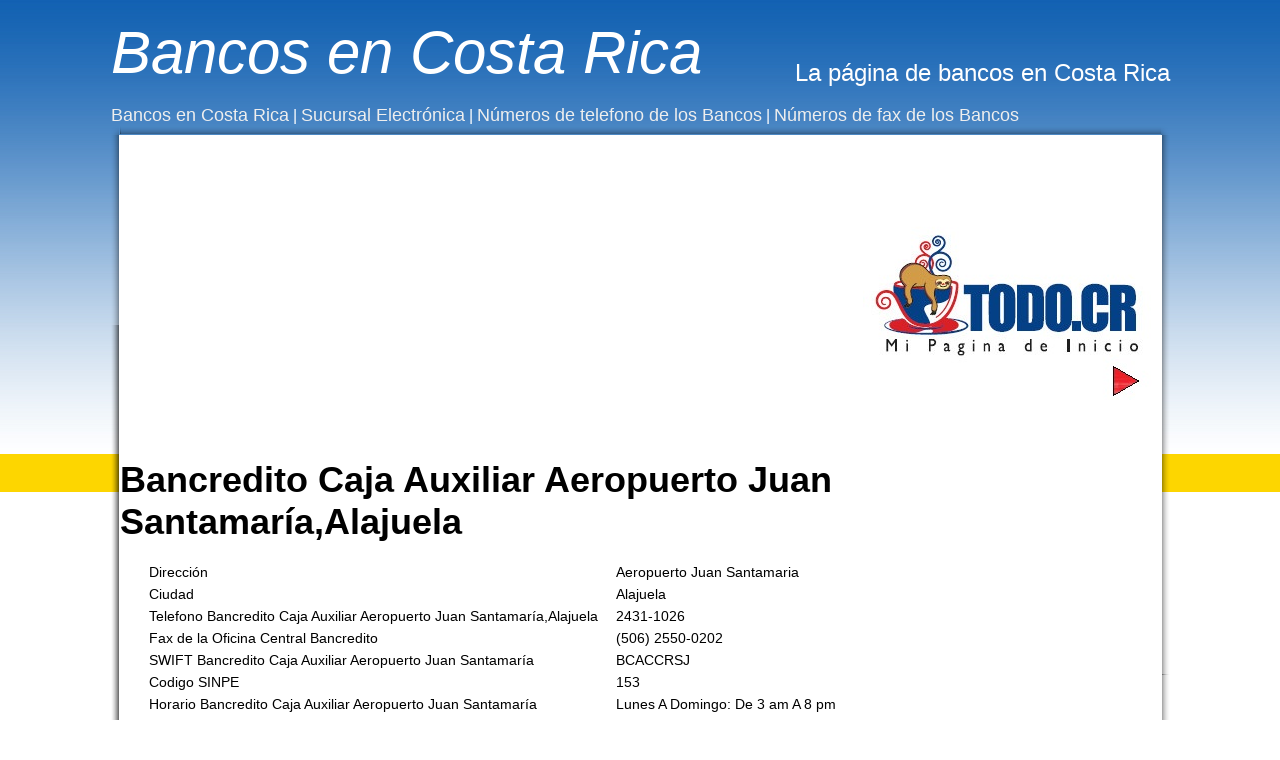

--- FILE ---
content_type: text/html
request_url: https://www.banco.co.cr/Bancredito/branch.asp?bankURL=Bancredito+Caja+Auxiliar+Aeropuerto+Juan+Santamar%C3%ADa%2CAlajuela&bank_code=1&branch_code=390
body_size: 2557
content:


<!DOCTYPE html PUBLIC "-//W3C//DTD XHTML 1.0 Transitional//EN" "http://www.w3.org/TR/xhtml1/DTD/xhtml1-transitional.dtd">
<html xmlns="http://www.w3.org/1999/xhtml">
<head>


<script async src="//pagead2.googlesyndication.com/pagead/js/adsbygoogle.js"></script>
<script>
     (adsbygoogle = window.adsbygoogle || []).push({
          google_ad_client: "ca-pub-8267058765212639",
          enable_page_level_ads: true
     });
</script>

<script id='pixel-script-poptin' src='https://cdn.popt.in/pixel.js?id=255f1650c7b6e' async='true'></script>
<link rel="shortcut icon" href="favicon.ico">
<meta http-equiv="Content-Type" content="text/html; charset=utf-8">
<title>Bancredito Caja Auxiliar Aeropuerto Juan Santamaría,Alajuela</title>


<link href="https://www.banco.co.cr/class.css" rel="stylesheet" type="text/css" />
</head>

<body>
<table width="80%" border="0" align="center" cellpadding="0" cellspacing="0">
<tr>
	<td>

<script async src="//pagead2.googlesyndication.com/pagead/js/adsbygoogle.js"></script>
<script>
  (adsbygoogle = window.adsbygoogle || []).push({
    google_ad_client: "ca-pub-8267058765212639",
    enable_page_level_ads: true
  });
</script>
<table width="100%" border="0" cellspacing="0" cellpadding="0">
  <tr>
    <td>&nbsp;</td>
  </tr>
  <tr>
    <td><table width="100%" border="0" cellspacing="0" cellpadding="0">
      <tr>
       
		 
		 
		   <td align="left" nowrap="nowrap" class="headerTitle"><a href="https://www.banco.co.cr" class="headerTitle">Bancos en Costa Rica</a></td>
		    <td width="99%" align="right">&nbsp;</td>
		   <td align="right" valign="bottom" nowrap="nowrap" class="headerText">La página de bancos en Costa Rica</td>
      </tr>
    </table></td>
  </tr>
  <tr>
    <td>&nbsp;</td>
  </tr>
  <tr>
    <td><table width="100%" border="0" cellspacing="0" cellpadding="0">
      <tr>
        <td align="left" nowrap="nowrap" class="headerTabs"><a href="https://www.banco.co.cr" class="headerLinks">Bancos en Costa Rica</a> | <a href="../entrance_bank_account.asp" class="headerLinks">Sucursal Electrónica</a> |
         
            <a href="../banks_phone_number.asp" class="headerLinks">Números de telefono de los Bancos</a> | <a href="../banks_fax_number.asp" class="headerLinks">Números de fax de los Bancos</a>         </td>
      </tr>
      <tr>
        <td align="left" nowrap="nowrap" class="headerTabs"><!-- adsense --></td>
      </tr>
      
    </table></td>
  </tr>
  
</table>

	</td>
</tr>
  <tr>
    <td><!-- start inner table -->
<table width="100%" border="0" align="center" cellpadding="0" cellspacing="0">
  <tr>
    <td><img src="../images/CORNER_L_TOP.png" width="8" height="9" /></td>
    <td background="../images/BACK_TOP.png"><img src="../images/BACK_TOP.png" width="1" height="8" /></td>
    <td><img src="../images/CORNER_R_TOP.png" width="8" height="9" /></td>
  </tr>
  <tr>
    <td background="../images/BACK_LEFT.png"><img src="../images/BACK_LEFT.png" width="9" height="700" /></td>
    <td width="99%" bgcolor="#FFFFFF" valign="top" align="center">
	<!-- start content -->
	<table width="90%" border="0" cellspacing="0" cellpadding="0" dir="ltr">
  <tr>
    <td>&nbsp;</td>
  </tr>
  <tr>
    <td><table width="100%" border="0">
        <tr>
          <td><script async="async" src="//pagead2.googlesyndication.com/pagead/js/adsbygoogle.js"></script>
              <!-- BANCOCR BIG -->
              <ins class="adsbygoogle"
     style="display:inline-block;width:728px;height:300px"
     data-ad-client="ca-pub-8267058765212639"
     data-ad-slot="8761896042"></ins>
              <script>
(adsbygoogle = window.adsbygoogle || []).push({});
    </script></td>
          <td>&nbsp;</td>
          <td align="left"><a href="http://www.todo.cr" target="_blank" rel="nofollow"><img src="../todo/logo3.jpg" width="295" height="189" border="0" /></a></td>
        </tr>
    </table></td>
  </tr>
  <tr>
   <td align="left"><h1 class="h1">Bancredito Caja Auxiliar Aeropuerto Juan Santamaría,Alajuela   </h1> </td>
  </tr>
  <tr>
    <td>&nbsp;</td>
  </tr>
  <tr>
    <td align="center"><table width="95%" border="0" cellspacing="0" cellpadding="3" dir="ltr">
   <tr>
    <td align="left" nowrap="nowrap" dir="ltr" class="text1" >Dirección</td>
	<td align="left" nowrap="nowrap" dir="ltr" class="text1" >Aeropuerto Juan Santamaria	</td>
 </tr>
<tr>
    <td align="left" nowrap="nowrap" dir="ltr" class="text1" >Ciudad</td>
	<td align="left" nowrap="nowrap" dir="ltr" class="text1" >Alajuela</td>
 </tr>
  
 <tr>
    <td align="left" nowrap="nowrap" dir="ltr" class="text1" >Telefono&nbsp;Bancredito Caja Auxiliar Aeropuerto Juan Santamaría,Alajuela</td>
	<td align="left" nowrap="nowrap" dir="ltr" class="text1" >2431-1026</td>
 </tr>
 
 	 <tr>
    <td align="left" nowrap="nowrap" dir="ltr" class="text1" >Fax de la Oficina Central&nbsp;Bancredito</td>
	<td align="left" nowrap="nowrap" dir="ltr" class="text1" >(506) 2550-0202</td>
 </tr>
 
 <tr>
   <td align="left" nowrap="nowrap" dir="ltr" class="text1" >SWIFT Bancredito Caja Auxiliar Aeropuerto Juan Santamaría</td>
   <td align="left" nowrap="nowrap" dir="ltr" class="text1" >BCACCRSJ</td>
 </tr>
 <tr>
   <td align="left" nowrap="nowrap" dir="ltr" class="text1" >Codigo SINPE </td>
   <td align="left" nowrap="nowrap" dir="ltr" class="text1" >153</td>
 </tr>
 <tr>
   <td align="left" nowrap="nowrap" dir="ltr" class="text1" >Horario Bancredito Caja Auxiliar Aeropuerto Juan Santamaría</td>
   <td align="left" nowrap="nowrap" dir="ltr" class="text1" >Lunes A Domingo: De 3 am A 8 pm </td>
 </tr>
 <tr>
   <td align="left" valign="top" nowrap="nowrap" class="text1" dir="ltr" ><script async src="//pagead2.googlesyndication.com/pagead/js/adsbygoogle.js"></script>
<!-- BANCO CR 336 -->
<ins class="adsbygoogle"
     style="display:inline-block;width:336px;height:280px"
     data-ad-client="ca-pub-8267058765212639"
     data-ad-slot="3597199275"></ins>
<script>
(adsbygoogle = window.adsbygoogle || []).push({});
</script></td>
   <td align="left" nowrap="nowrap" dir="ltr" class="text1" ><div id="map"></div>
    <script>
      function initMap() {
        var mapDiv = document.getElementById('map');
		var myLatLng = {lat: , lng: -84.21028};
        var map = new google.maps.Map(mapDiv, {
          center: {lat: , lng: -84.21028},
          zoom: 14
        });
		 var marker = new google.maps.Marker({
    position: myLatLng,
    map: map,
    title: 'Bancredito Caja Auxiliar Aeropuerto Juan Santamaría,Alajuela'
  });
      }
    </script>
    <script src="https://maps.googleapis.com/maps/api/js?callback=initMap"
        async defer></script></td>
 </tr>
 <tr>
   <td align="left" nowrap="nowrap" dir="ltr" class="text1" >&nbsp;</td>
   <td align="center" nowrap="nowrap" dir="ltr" class="text1" ><a href="https://www.google.co.cr/maps/place/Juan+Santamaria+Airport/@9.9972584,-84.2124366,17z/data=!3m1!4b1!4m5!3m4!1s0x8fa0f9a32e823a41:0xc545f9616eaf5b01!8m2!3d9.9972531!4d-84.2102479?hl=en" rel="nofollow" target="_blank">mapa en google map</a></td>
 </tr>


</table></td>
  </tr>

  <tr>
    <td>&nbsp;</td>
  </tr>
  <tr>
    <td>&nbsp;</td>
  </tr>
  <tr>
  
    <td align="center"><a href="https://www.banco.co.cr/Bancredito/branches.asp?bankURL=Sucursales+de+Bancredito&bank_code=1" class="link2">Volver a los sucursales de Bancredito >></a> </td>
  </tr>
  <tr>
    <td align="center">&nbsp;</td>
  </tr>
</table>

	<!-- end content -->
	</td>
    <td background="../images/BACK_RIGHT.png"><img src="../images/BACK_RIGHT.png" width="9" height="1" /></td>
  </tr>
  <tr>
    <td><img src="../images/CORNER_L_BOTTOM.png" width="8" height="9" /></td>
    <td background="../images/BACK_BOTTOM.png"><img src="../images/BACK_BOTTOM.png" width="2" height="9" /></td>
    <td><img src="../images/CORNER_R_BOTTOM.png" width="8" height="9" /></td>
  </tr>
</table>
<!-- end inner table -->
</td>
  </tr>
  <tr>
    <td>&nbsp;</td>
  </tr>
  <tr>
    <td><center><a href="https://www.globalotteryresults.com/es/jugar-loteria/gran-loteria-online/?tl_affid=9810&amp;tl_bannerid=2b2fc31d" target="_blank"><img src="https://www.tl-res.com/banners/thebig/2/320/50/banner.jpeg" alt="" title="" width="320" height="50" rel="nofollow" /></a></center><br>
 <a href="http://www.banks-in-israel.co.il" class="footerLinks">bancos en Israel</a> <br />
 <a href="http://www.bancosenmexico.com" class="footerLinks">bancos en Mexico</a> </td>
  </tr>
</table>

<script defer src="https://static.cloudflareinsights.com/beacon.min.js/vcd15cbe7772f49c399c6a5babf22c1241717689176015" integrity="sha512-ZpsOmlRQV6y907TI0dKBHq9Md29nnaEIPlkf84rnaERnq6zvWvPUqr2ft8M1aS28oN72PdrCzSjY4U6VaAw1EQ==" data-cf-beacon='{"version":"2024.11.0","token":"016b5ffeffbb49a4a0051859290ae7d6","r":1,"server_timing":{"name":{"cfCacheStatus":true,"cfEdge":true,"cfExtPri":true,"cfL4":true,"cfOrigin":true,"cfSpeedBrain":true},"location_startswith":null}}' crossorigin="anonymous"></script>
</body>

<script>
  (function(i,s,o,g,r,a,m){i['GoogleAnalyticsObject']=r;i[r]=i[r]||function(){
  (i[r].q=i[r].q||[]).push(arguments)},i[r].l=1*new Date();a=s.createElement(o),
  m=s.getElementsByTagName(o)[0];a.async=1;a.src=g;m.parentNode.insertBefore(a,m)
  })(window,document,'script','https://www.google-analytics.com/analytics.js','ga');

  ga('create', 'UA-79854482-1', 'auto');
  ga('send', 'pageview');

</script>
</html>


--- FILE ---
content_type: text/html; charset=utf-8
request_url: https://www.google.com/recaptcha/api2/aframe
body_size: 266
content:
<!DOCTYPE HTML><html><head><meta http-equiv="content-type" content="text/html; charset=UTF-8"></head><body><script nonce="WVikpgyCu9dlR1-VhC2IAA">/** Anti-fraud and anti-abuse applications only. See google.com/recaptcha */ try{var clients={'sodar':'https://pagead2.googlesyndication.com/pagead/sodar?'};window.addEventListener("message",function(a){try{if(a.source===window.parent){var b=JSON.parse(a.data);var c=clients[b['id']];if(c){var d=document.createElement('img');d.src=c+b['params']+'&rc='+(localStorage.getItem("rc::a")?sessionStorage.getItem("rc::b"):"");window.document.body.appendChild(d);sessionStorage.setItem("rc::e",parseInt(sessionStorage.getItem("rc::e")||0)+1);localStorage.setItem("rc::h",'1768611372481');}}}catch(b){}});window.parent.postMessage("_grecaptcha_ready", "*");}catch(b){}</script></body></html>

--- FILE ---
content_type: text/css
request_url: https://www.banco.co.cr/class.css
body_size: -61
content:
body {
	background-image: url(../images/BACK-TOP.jpg);
	margin-left: 0px;
	margin-top: 0px;
	margin-right: 0px;
	margin-bottom: 0px;
	background-color: #FFFFFF;
	background-repeat: repeat-x;
}.headerTitle {
	font-family: Arial, Helvetica, sans-serif;
	font-size: 60px;
	font-style: italic;
	color: #FFFFFF;
	text-decoration: none;
}
.headerText {
	font-family: Arial, Helvetica, sans-serif;
	font-size: 24px;
	color: #FFFFFF;
	text-decoration: none;
}
.headerLinks {
	font-family: Arial, Helvetica, sans-serif;
	font-size: 18px;
	color: #EEEEEE;
	text-decoration: none;
}
.text1 {
	font-family: Arial, Helvetica, sans-serif;
	font-size: 14px;
	color: #000000;
}
.h1 {
	font-family: Arial, Helvetica, sans-serif;
	font-size: 36px;
	font-weight: bold;
	color: #000000;
	text-decoration: none;
	margin: 0px;
	padding: 0px;
}
.link1 {
	font-family: Arial, Helvetica, sans-serif;
	font-size: 14px;
	color: #0066FF;
	text-decoration: none;
}
.headerTabs {
	font-family: Arial, Helvetica, sans-serif;
	color: #FFFFFF;
}
.link2 {
	font-family: Arial, Helvetica, sans-serif;
	font-size: 16px;
	color: #0066FF;
	text-decoration: none;
}
.test3 {
	font-family: Arial, Helvetica, sans-serif;
	font-size: 36px;
	color: #000000;
}

#map {
        width: 500px;
        height: 400px;
      }

--- FILE ---
content_type: text/plain
request_url: https://www.google-analytics.com/j/collect?v=1&_v=j102&a=621801101&t=pageview&_s=1&dl=https%3A%2F%2Fwww.banco.co.cr%2FBancredito%2Fbranch.asp%3FbankURL%3DBancredito%2BCaja%2BAuxiliar%2BAeropuerto%2BJuan%2BSantamar%25C3%25ADa%252CAlajuela%26bank_code%3D1%26branch_code%3D390&ul=en-us%40posix&dt=Bancredito%20Caja%20Auxiliar%20Aeropuerto%20Juan%20Santamar%C3%ADa%2CAlajuela&sr=1280x720&vp=1280x720&_u=IEBAAEABAAAAACAAI~&jid=1643364779&gjid=225855635&cid=1971646733.1768611370&tid=UA-79854482-1&_gid=384585275.1768611370&_r=1&_slc=1&z=303020996
body_size: -450
content:
2,cG-L49K47K33L